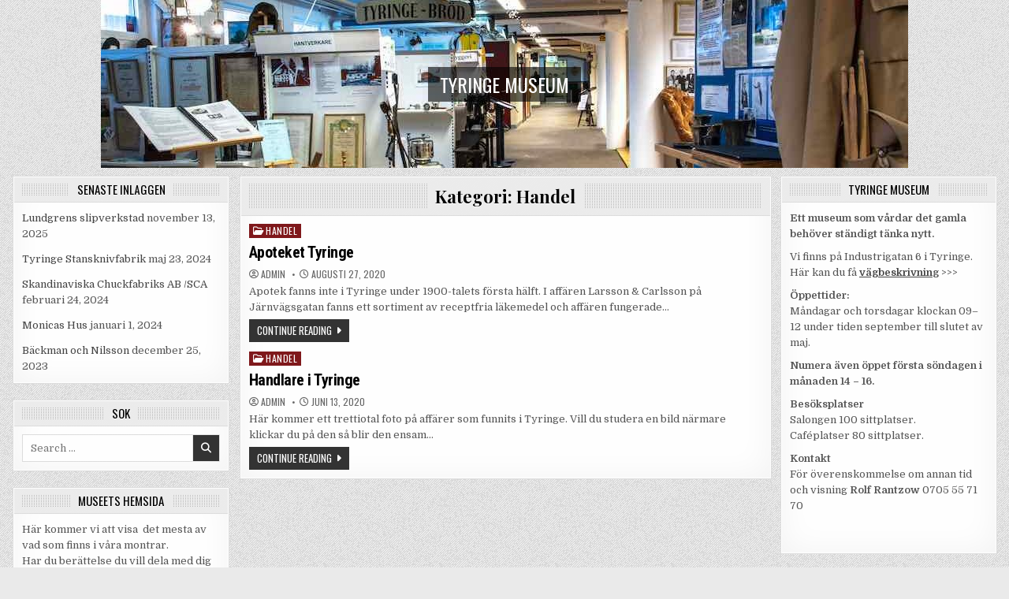

--- FILE ---
content_type: text/html; charset=UTF-8
request_url: https://tyringemuseum.se/category/handel/
body_size: 9421
content:
<!DOCTYPE html>
<html lang="sv-SE">
<head>
<meta charset="UTF-8">
<meta name="viewport" content="width=device-width, initial-scale=1, maximum-scale=1">
<link rel="profile" href="http://gmpg.org/xfn/11">
<title>Handel &#8211; Tyringe Museum</title>
<style>
#wpadminbar #wp-admin-bar-wsm_free_top_button .ab-icon:before {
	content: "\f239";
	color: #FF9800;
	top: 3px;
}
</style><meta name='robots' content='max-image-preview:large' />
<link rel='dns-prefetch' href='//fonts.googleapis.com' />
<link rel="alternate" type="application/rss+xml" title="Tyringe Museum &raquo; Webbflöde" href="https://tyringemuseum.se/feed/" />
<link rel="alternate" type="application/rss+xml" title="Tyringe Museum &raquo; Kommentarsflöde" href="https://tyringemuseum.se/comments/feed/" />
<link rel="alternate" type="application/rss+xml" title="Tyringe Museum &raquo; Kategoriflöde för Handel" href="https://tyringemuseum.se/category/handel/feed/" />
<script type="text/javascript">
/* <![CDATA[ */
window._wpemojiSettings = {"baseUrl":"https:\/\/s.w.org\/images\/core\/emoji\/15.0.3\/72x72\/","ext":".png","svgUrl":"https:\/\/s.w.org\/images\/core\/emoji\/15.0.3\/svg\/","svgExt":".svg","source":{"concatemoji":"https:\/\/tyringemuseum.se\/wp-includes\/js\/wp-emoji-release.min.js?ver=6.6.4"}};
/*! This file is auto-generated */
!function(i,n){var o,s,e;function c(e){try{var t={supportTests:e,timestamp:(new Date).valueOf()};sessionStorage.setItem(o,JSON.stringify(t))}catch(e){}}function p(e,t,n){e.clearRect(0,0,e.canvas.width,e.canvas.height),e.fillText(t,0,0);var t=new Uint32Array(e.getImageData(0,0,e.canvas.width,e.canvas.height).data),r=(e.clearRect(0,0,e.canvas.width,e.canvas.height),e.fillText(n,0,0),new Uint32Array(e.getImageData(0,0,e.canvas.width,e.canvas.height).data));return t.every(function(e,t){return e===r[t]})}function u(e,t,n){switch(t){case"flag":return n(e,"\ud83c\udff3\ufe0f\u200d\u26a7\ufe0f","\ud83c\udff3\ufe0f\u200b\u26a7\ufe0f")?!1:!n(e,"\ud83c\uddfa\ud83c\uddf3","\ud83c\uddfa\u200b\ud83c\uddf3")&&!n(e,"\ud83c\udff4\udb40\udc67\udb40\udc62\udb40\udc65\udb40\udc6e\udb40\udc67\udb40\udc7f","\ud83c\udff4\u200b\udb40\udc67\u200b\udb40\udc62\u200b\udb40\udc65\u200b\udb40\udc6e\u200b\udb40\udc67\u200b\udb40\udc7f");case"emoji":return!n(e,"\ud83d\udc26\u200d\u2b1b","\ud83d\udc26\u200b\u2b1b")}return!1}function f(e,t,n){var r="undefined"!=typeof WorkerGlobalScope&&self instanceof WorkerGlobalScope?new OffscreenCanvas(300,150):i.createElement("canvas"),a=r.getContext("2d",{willReadFrequently:!0}),o=(a.textBaseline="top",a.font="600 32px Arial",{});return e.forEach(function(e){o[e]=t(a,e,n)}),o}function t(e){var t=i.createElement("script");t.src=e,t.defer=!0,i.head.appendChild(t)}"undefined"!=typeof Promise&&(o="wpEmojiSettingsSupports",s=["flag","emoji"],n.supports={everything:!0,everythingExceptFlag:!0},e=new Promise(function(e){i.addEventListener("DOMContentLoaded",e,{once:!0})}),new Promise(function(t){var n=function(){try{var e=JSON.parse(sessionStorage.getItem(o));if("object"==typeof e&&"number"==typeof e.timestamp&&(new Date).valueOf()<e.timestamp+604800&&"object"==typeof e.supportTests)return e.supportTests}catch(e){}return null}();if(!n){if("undefined"!=typeof Worker&&"undefined"!=typeof OffscreenCanvas&&"undefined"!=typeof URL&&URL.createObjectURL&&"undefined"!=typeof Blob)try{var e="postMessage("+f.toString()+"("+[JSON.stringify(s),u.toString(),p.toString()].join(",")+"));",r=new Blob([e],{type:"text/javascript"}),a=new Worker(URL.createObjectURL(r),{name:"wpTestEmojiSupports"});return void(a.onmessage=function(e){c(n=e.data),a.terminate(),t(n)})}catch(e){}c(n=f(s,u,p))}t(n)}).then(function(e){for(var t in e)n.supports[t]=e[t],n.supports.everything=n.supports.everything&&n.supports[t],"flag"!==t&&(n.supports.everythingExceptFlag=n.supports.everythingExceptFlag&&n.supports[t]);n.supports.everythingExceptFlag=n.supports.everythingExceptFlag&&!n.supports.flag,n.DOMReady=!1,n.readyCallback=function(){n.DOMReady=!0}}).then(function(){return e}).then(function(){var e;n.supports.everything||(n.readyCallback(),(e=n.source||{}).concatemoji?t(e.concatemoji):e.wpemoji&&e.twemoji&&(t(e.twemoji),t(e.wpemoji)))}))}((window,document),window._wpemojiSettings);
/* ]]> */
</script>
<style id='wp-emoji-styles-inline-css' type='text/css'>

	img.wp-smiley, img.emoji {
		display: inline !important;
		border: none !important;
		box-shadow: none !important;
		height: 1em !important;
		width: 1em !important;
		margin: 0 0.07em !important;
		vertical-align: -0.1em !important;
		background: none !important;
		padding: 0 !important;
	}
</style>
<link rel='stylesheet' id='wp-block-library-css' href='https://tyringemuseum.se/wp-includes/css/dist/block-library/style.min.css?ver=6.6.4' type='text/css' media='all' />
<style id='classic-theme-styles-inline-css' type='text/css'>
/*! This file is auto-generated */
.wp-block-button__link{color:#fff;background-color:#32373c;border-radius:9999px;box-shadow:none;text-decoration:none;padding:calc(.667em + 2px) calc(1.333em + 2px);font-size:1.125em}.wp-block-file__button{background:#32373c;color:#fff;text-decoration:none}
</style>
<style id='global-styles-inline-css' type='text/css'>
:root{--wp--preset--aspect-ratio--square: 1;--wp--preset--aspect-ratio--4-3: 4/3;--wp--preset--aspect-ratio--3-4: 3/4;--wp--preset--aspect-ratio--3-2: 3/2;--wp--preset--aspect-ratio--2-3: 2/3;--wp--preset--aspect-ratio--16-9: 16/9;--wp--preset--aspect-ratio--9-16: 9/16;--wp--preset--color--black: #000000;--wp--preset--color--cyan-bluish-gray: #abb8c3;--wp--preset--color--white: #ffffff;--wp--preset--color--pale-pink: #f78da7;--wp--preset--color--vivid-red: #cf2e2e;--wp--preset--color--luminous-vivid-orange: #ff6900;--wp--preset--color--luminous-vivid-amber: #fcb900;--wp--preset--color--light-green-cyan: #7bdcb5;--wp--preset--color--vivid-green-cyan: #00d084;--wp--preset--color--pale-cyan-blue: #8ed1fc;--wp--preset--color--vivid-cyan-blue: #0693e3;--wp--preset--color--vivid-purple: #9b51e0;--wp--preset--gradient--vivid-cyan-blue-to-vivid-purple: linear-gradient(135deg,rgba(6,147,227,1) 0%,rgb(155,81,224) 100%);--wp--preset--gradient--light-green-cyan-to-vivid-green-cyan: linear-gradient(135deg,rgb(122,220,180) 0%,rgb(0,208,130) 100%);--wp--preset--gradient--luminous-vivid-amber-to-luminous-vivid-orange: linear-gradient(135deg,rgba(252,185,0,1) 0%,rgba(255,105,0,1) 100%);--wp--preset--gradient--luminous-vivid-orange-to-vivid-red: linear-gradient(135deg,rgba(255,105,0,1) 0%,rgb(207,46,46) 100%);--wp--preset--gradient--very-light-gray-to-cyan-bluish-gray: linear-gradient(135deg,rgb(238,238,238) 0%,rgb(169,184,195) 100%);--wp--preset--gradient--cool-to-warm-spectrum: linear-gradient(135deg,rgb(74,234,220) 0%,rgb(151,120,209) 20%,rgb(207,42,186) 40%,rgb(238,44,130) 60%,rgb(251,105,98) 80%,rgb(254,248,76) 100%);--wp--preset--gradient--blush-light-purple: linear-gradient(135deg,rgb(255,206,236) 0%,rgb(152,150,240) 100%);--wp--preset--gradient--blush-bordeaux: linear-gradient(135deg,rgb(254,205,165) 0%,rgb(254,45,45) 50%,rgb(107,0,62) 100%);--wp--preset--gradient--luminous-dusk: linear-gradient(135deg,rgb(255,203,112) 0%,rgb(199,81,192) 50%,rgb(65,88,208) 100%);--wp--preset--gradient--pale-ocean: linear-gradient(135deg,rgb(255,245,203) 0%,rgb(182,227,212) 50%,rgb(51,167,181) 100%);--wp--preset--gradient--electric-grass: linear-gradient(135deg,rgb(202,248,128) 0%,rgb(113,206,126) 100%);--wp--preset--gradient--midnight: linear-gradient(135deg,rgb(2,3,129) 0%,rgb(40,116,252) 100%);--wp--preset--font-size--small: 13px;--wp--preset--font-size--medium: 20px;--wp--preset--font-size--large: 36px;--wp--preset--font-size--x-large: 42px;--wp--preset--spacing--20: 0.44rem;--wp--preset--spacing--30: 0.67rem;--wp--preset--spacing--40: 1rem;--wp--preset--spacing--50: 1.5rem;--wp--preset--spacing--60: 2.25rem;--wp--preset--spacing--70: 3.38rem;--wp--preset--spacing--80: 5.06rem;--wp--preset--shadow--natural: 6px 6px 9px rgba(0, 0, 0, 0.2);--wp--preset--shadow--deep: 12px 12px 50px rgba(0, 0, 0, 0.4);--wp--preset--shadow--sharp: 6px 6px 0px rgba(0, 0, 0, 0.2);--wp--preset--shadow--outlined: 6px 6px 0px -3px rgba(255, 255, 255, 1), 6px 6px rgba(0, 0, 0, 1);--wp--preset--shadow--crisp: 6px 6px 0px rgba(0, 0, 0, 1);}:where(.is-layout-flex){gap: 0.5em;}:where(.is-layout-grid){gap: 0.5em;}body .is-layout-flex{display: flex;}.is-layout-flex{flex-wrap: wrap;align-items: center;}.is-layout-flex > :is(*, div){margin: 0;}body .is-layout-grid{display: grid;}.is-layout-grid > :is(*, div){margin: 0;}:where(.wp-block-columns.is-layout-flex){gap: 2em;}:where(.wp-block-columns.is-layout-grid){gap: 2em;}:where(.wp-block-post-template.is-layout-flex){gap: 1.25em;}:where(.wp-block-post-template.is-layout-grid){gap: 1.25em;}.has-black-color{color: var(--wp--preset--color--black) !important;}.has-cyan-bluish-gray-color{color: var(--wp--preset--color--cyan-bluish-gray) !important;}.has-white-color{color: var(--wp--preset--color--white) !important;}.has-pale-pink-color{color: var(--wp--preset--color--pale-pink) !important;}.has-vivid-red-color{color: var(--wp--preset--color--vivid-red) !important;}.has-luminous-vivid-orange-color{color: var(--wp--preset--color--luminous-vivid-orange) !important;}.has-luminous-vivid-amber-color{color: var(--wp--preset--color--luminous-vivid-amber) !important;}.has-light-green-cyan-color{color: var(--wp--preset--color--light-green-cyan) !important;}.has-vivid-green-cyan-color{color: var(--wp--preset--color--vivid-green-cyan) !important;}.has-pale-cyan-blue-color{color: var(--wp--preset--color--pale-cyan-blue) !important;}.has-vivid-cyan-blue-color{color: var(--wp--preset--color--vivid-cyan-blue) !important;}.has-vivid-purple-color{color: var(--wp--preset--color--vivid-purple) !important;}.has-black-background-color{background-color: var(--wp--preset--color--black) !important;}.has-cyan-bluish-gray-background-color{background-color: var(--wp--preset--color--cyan-bluish-gray) !important;}.has-white-background-color{background-color: var(--wp--preset--color--white) !important;}.has-pale-pink-background-color{background-color: var(--wp--preset--color--pale-pink) !important;}.has-vivid-red-background-color{background-color: var(--wp--preset--color--vivid-red) !important;}.has-luminous-vivid-orange-background-color{background-color: var(--wp--preset--color--luminous-vivid-orange) !important;}.has-luminous-vivid-amber-background-color{background-color: var(--wp--preset--color--luminous-vivid-amber) !important;}.has-light-green-cyan-background-color{background-color: var(--wp--preset--color--light-green-cyan) !important;}.has-vivid-green-cyan-background-color{background-color: var(--wp--preset--color--vivid-green-cyan) !important;}.has-pale-cyan-blue-background-color{background-color: var(--wp--preset--color--pale-cyan-blue) !important;}.has-vivid-cyan-blue-background-color{background-color: var(--wp--preset--color--vivid-cyan-blue) !important;}.has-vivid-purple-background-color{background-color: var(--wp--preset--color--vivid-purple) !important;}.has-black-border-color{border-color: var(--wp--preset--color--black) !important;}.has-cyan-bluish-gray-border-color{border-color: var(--wp--preset--color--cyan-bluish-gray) !important;}.has-white-border-color{border-color: var(--wp--preset--color--white) !important;}.has-pale-pink-border-color{border-color: var(--wp--preset--color--pale-pink) !important;}.has-vivid-red-border-color{border-color: var(--wp--preset--color--vivid-red) !important;}.has-luminous-vivid-orange-border-color{border-color: var(--wp--preset--color--luminous-vivid-orange) !important;}.has-luminous-vivid-amber-border-color{border-color: var(--wp--preset--color--luminous-vivid-amber) !important;}.has-light-green-cyan-border-color{border-color: var(--wp--preset--color--light-green-cyan) !important;}.has-vivid-green-cyan-border-color{border-color: var(--wp--preset--color--vivid-green-cyan) !important;}.has-pale-cyan-blue-border-color{border-color: var(--wp--preset--color--pale-cyan-blue) !important;}.has-vivid-cyan-blue-border-color{border-color: var(--wp--preset--color--vivid-cyan-blue) !important;}.has-vivid-purple-border-color{border-color: var(--wp--preset--color--vivid-purple) !important;}.has-vivid-cyan-blue-to-vivid-purple-gradient-background{background: var(--wp--preset--gradient--vivid-cyan-blue-to-vivid-purple) !important;}.has-light-green-cyan-to-vivid-green-cyan-gradient-background{background: var(--wp--preset--gradient--light-green-cyan-to-vivid-green-cyan) !important;}.has-luminous-vivid-amber-to-luminous-vivid-orange-gradient-background{background: var(--wp--preset--gradient--luminous-vivid-amber-to-luminous-vivid-orange) !important;}.has-luminous-vivid-orange-to-vivid-red-gradient-background{background: var(--wp--preset--gradient--luminous-vivid-orange-to-vivid-red) !important;}.has-very-light-gray-to-cyan-bluish-gray-gradient-background{background: var(--wp--preset--gradient--very-light-gray-to-cyan-bluish-gray) !important;}.has-cool-to-warm-spectrum-gradient-background{background: var(--wp--preset--gradient--cool-to-warm-spectrum) !important;}.has-blush-light-purple-gradient-background{background: var(--wp--preset--gradient--blush-light-purple) !important;}.has-blush-bordeaux-gradient-background{background: var(--wp--preset--gradient--blush-bordeaux) !important;}.has-luminous-dusk-gradient-background{background: var(--wp--preset--gradient--luminous-dusk) !important;}.has-pale-ocean-gradient-background{background: var(--wp--preset--gradient--pale-ocean) !important;}.has-electric-grass-gradient-background{background: var(--wp--preset--gradient--electric-grass) !important;}.has-midnight-gradient-background{background: var(--wp--preset--gradient--midnight) !important;}.has-small-font-size{font-size: var(--wp--preset--font-size--small) !important;}.has-medium-font-size{font-size: var(--wp--preset--font-size--medium) !important;}.has-large-font-size{font-size: var(--wp--preset--font-size--large) !important;}.has-x-large-font-size{font-size: var(--wp--preset--font-size--x-large) !important;}
:where(.wp-block-post-template.is-layout-flex){gap: 1.25em;}:where(.wp-block-post-template.is-layout-grid){gap: 1.25em;}
:where(.wp-block-columns.is-layout-flex){gap: 2em;}:where(.wp-block-columns.is-layout-grid){gap: 2em;}
:root :where(.wp-block-pullquote){font-size: 1.5em;line-height: 1.6;}
</style>
<link rel='stylesheet' id='wsm-style-css' href='https://tyringemuseum.se/wp-content/plugins/wp-stats-manager/css/style.css?ver=1.2' type='text/css' media='all' />
<link rel='stylesheet' id='primewp-maincss-css' href='https://tyringemuseum.se/wp-content/themes/primewp/style.css' type='text/css' media='all' />
<link rel='stylesheet' id='fontawesome-css' href='https://tyringemuseum.se/wp-content/themes/primewp/assets/css/all.min.css' type='text/css' media='all' />
<link rel='stylesheet' id='primewp-webfont-css' href='//fonts.googleapis.com/css?family=Playfair+Display:400,400i,700,700i|Domine:400,700|Oswald:400,700|Patua+One|Roboto+Condensed:400,400i,700,700i&#038;display=swap' type='text/css' media='all' />
<link rel='stylesheet' id='slb_core-css' href='https://tyringemuseum.se/wp-content/plugins/simple-lightbox/client/css/app.css?ver=2.9.4' type='text/css' media='all' />
<script type="text/javascript" src="https://tyringemuseum.se/wp-includes/js/jquery/jquery.min.js?ver=3.7.1" id="jquery-core-js"></script>
<script type="text/javascript" src="https://tyringemuseum.se/wp-includes/js/jquery/jquery-migrate.min.js?ver=3.4.1" id="jquery-migrate-js"></script>
<!--[if lt IE 9]>
<script type="text/javascript" src="https://tyringemuseum.se/wp-content/themes/primewp/assets/js/respond.js" id="respond-js"></script>
<![endif]-->
<link rel="https://api.w.org/" href="https://tyringemuseum.se/wp-json/" /><link rel="alternate" title="JSON" type="application/json" href="https://tyringemuseum.se/wp-json/wp/v2/categories/9" /><link rel="EditURI" type="application/rsd+xml" title="RSD" href="https://tyringemuseum.se/xmlrpc.php?rsd" />
<meta name="generator" content="WordPress 6.6.4" />

        <!-- Wordpress Stats Manager -->
        <script type="text/javascript">
            var _wsm = _wsm || [];
            _wsm.push(['trackPageView']);
            _wsm.push(['enableLinkTracking']);
            _wsm.push(['enableHeartBeatTimer']);
            (function() {
                var u = "https://tyringemuseum.se/wp-content/plugins/wp-stats-manager/";
                _wsm.push(['setUrlReferrer', ""]);
                _wsm.push(['setTrackerUrl', "https://tyringemuseum.se/?wmcAction=wmcTrack"]);
                _wsm.push(['setSiteId', "1"]);
                _wsm.push(['setPageId', "0"]);
                _wsm.push(['setWpUserId', "0"]);
                var d = document,
                    g = d.createElement('script'),
                    s = d.getElementsByTagName('script')[0];
                g.type = 'text/javascript';
                g.async = true;
                g.defer = true;
                g.src = u + 'js/wsm_new.js';
                s.parentNode.insertBefore(g, s);
            })();
        </script>
        <!-- End Wordpress Stats Manager Code -->
<!-- Analytics by WP Statistics - https://wp-statistics.com -->
<style type="text/css" id="custom-background-css">
body.custom-background { background-color: #eaeaea; background-image: url("https://tyringemuseum.se/wp-content/themes/primewp/assets/images/background.png"); background-position: left top; background-size: auto; background-repeat: repeat; background-attachment: fixed; }
</style>
	</head>

<body class="archive category category-handel category-9 custom-background wp-embed-responsive primewp-group-blog primewp-animated primewp-fadein primewp-header-image-active primewp-header-menu-active primewp-tagline-inactive primewp-primary-menu-active primewp-secondary-menu-active primewp-uc-links" id="primewp-site-body" itemscope="itemscope" itemtype="http://schema.org/WebPage">
<a class="skip-link screen-reader-text" href="#primewp-posts-wrapper">Skip to content</a>


<div class="primewp-site-header primewp-container" id="primewp-header" itemscope="itemscope" itemtype="http://schema.org/WPHeader" role="banner">
<div class="primewp-head-content primewp-clearfix" id="primewp-head-content">

<div class="primewp-no-header-content">
              <p class="primewp-site-title"><a href="https://tyringemuseum.se/" rel="home">Tyringe Museum</a></p>
                </div>



</div><!--/#primewp-head-content -->
</div><!--/#primewp-header -->


<div class="primewp-header-image primewp-clearfix">
<a href="https://tyringemuseum.se/" rel="home" class="primewp-header-img-link">
    <img src="https://tyringemuseum.se/wp-content/uploads/2020/02/cropped-5006558-Redigera.jpeg" width="1024" height="213" alt="" class="primewp-header-img"/>
</a>
<div class="primewp-header-image-info">
<div class="primewp-header-image-info-inside">
    <p class="primewp-site-title"><a href="https://tyringemuseum.se/" rel="home">Tyringe Museum</a></p>
    </div>
</div>
</div>

<div class="primewp-outer-wrapper">


</div>

<div class="primewp-outer-wrapper" id="primewp-wrapper-outside">

<div class="primewp-container primewp-clearfix" id="primewp-wrapper">
<div class="primewp-content-wrapper primewp-clearfix" id="primewp-content-wrapper">
<div class="primewp-main-wrapper primewp-clearfix" id="primewp-main-wrapper" itemscope="itemscope" itemtype="http://schema.org/Blog" role="main">
<div class="theiaStickySidebar">
<div class="primewp-main-wrapper-inside primewp-clearfix">




<div class="primewp-posts-wrapper" id="primewp-posts-wrapper">

<div class="primewp-posts primewp-box">
<div class="primewp-box-inside">

<div class="primewp-page-header-outside">
<header class="primewp-page-header">
<div class="primewp-page-header-inside">
<h1 class="page-title">Kategori: <span>Handel</span></h1></div>
</header>
</div>

<div class="primewp-posts-content">


    <div class="primewp-posts-container">
        
        
<div id="post-1648" class="primewp-fp04-post primewp-item-post">

    
        <div class="primewp-fp04-post-details-full">
    <div class="primewp-fp04-post-categories"><span class="primewp-sr-only">Posted in </span><a href="https://tyringemuseum.se/category/handel/" rel="category tag">Handel</a></div>
    <h3 class="primewp-fp04-post-title"><a href="https://tyringemuseum.se/apoteket-tyringe/" rel="bookmark">Apoteket Tyringe</a></h3>
            <div class="primewp-fp04-post-footer">
    <span class="primewp-fp04-post-author primewp-fp04-post-meta"><i class="far fa-user-circle" aria-hidden="true"></i>&nbsp;<a href="https://tyringemuseum.se/author/admin/">admin</a></span>    <span class="primewp-fp04-post-date primewp-fp04-post-meta"><i class="far fa-clock" aria-hidden="true"></i>&nbsp;augusti 27, 2020</span>        </div>
    
    <div class="primewp-fp04-post-snippet"><p>Apotek fanns inte i Tyringe under 1900-talets första hälft. I affären Larsson &amp; Carlsson på Järnvägsgatan fanns ett sortiment av receptfria läkemedel och affären fungerade&#8230;</p>
</div>
    <div class='primewp-fp04-post-read-more'><a href="https://tyringemuseum.se/apoteket-tyringe/">Continue Reading</a></div>
    </div>    
</div>
    
        
<div id="post-1028" class="primewp-fp04-post primewp-item-post">

    
        <div class="primewp-fp04-post-details-full">
    <div class="primewp-fp04-post-categories"><span class="primewp-sr-only">Posted in </span><a href="https://tyringemuseum.se/category/handel/" rel="category tag">Handel</a></div>
    <h3 class="primewp-fp04-post-title"><a href="https://tyringemuseum.se/handlare-i-tyringe/" rel="bookmark">Handlare i Tyringe</a></h3>
            <div class="primewp-fp04-post-footer">
    <span class="primewp-fp04-post-author primewp-fp04-post-meta"><i class="far fa-user-circle" aria-hidden="true"></i>&nbsp;<a href="https://tyringemuseum.se/author/admin/">admin</a></span>    <span class="primewp-fp04-post-date primewp-fp04-post-meta"><i class="far fa-clock" aria-hidden="true"></i>&nbsp;juni 13, 2020</span>        </div>
    
    <div class="primewp-fp04-post-snippet"><p>Här kommer ett trettiotal foto på affärer som funnits i Tyringe. Vill du studera en bild närmare klickar du på den så blir den ensam&#8230;</p>
</div>
    <div class='primewp-fp04-post-read-more'><a href="https://tyringemuseum.se/handlare-i-tyringe/">Continue Reading</a></div>
    </div>    
</div>
        </div>
    <div class="clear"></div>

    

</div>

</div>
</div>

</div><!--/#primewp-posts-wrapper -->




</div>
</div>
</div><!-- /#primewp-main-wrapper -->


<div class="primewp-sidebar-one-wrapper primewp-sidebar-widget-areas primewp-clearfix" id="primewp-sidebar-one-wrapper" itemscope="itemscope" itemtype="http://schema.org/WPSideBar" role="complementary">
<div class="theiaStickySidebar">
<div class="primewp-sidebar-one-wrapper-inside primewp-clearfix">


		<div id="recent-posts-3" class="primewp-side-widget widget primewp-box widget_recent_entries"><div class="primewp-box-inside">
		<div class="primewp-widget-header"><h2 class="primewp-widget-title"><span>Senaste inläggen</span></h2></div><nav aria-label="Senaste inläggen">
		<ul>
											<li>
					<a href="https://tyringemuseum.se/lundgrens-slipverkstad/">Lundgrens slipverkstad</a>
											<span class="post-date">november 13, 2025</span>
									</li>
											<li>
					<a href="https://tyringemuseum.se/tyringe-stansknivfabrik/">Tyringe Stansknivfabrik</a>
											<span class="post-date">maj 23, 2024</span>
									</li>
											<li>
					<a href="https://tyringemuseum.se/skandinaviska-chuckfabriks-ab-sca/">Skandinaviska Chuckfabriks AB /SCA</a>
											<span class="post-date">februari 24, 2024</span>
									</li>
											<li>
					<a href="https://tyringemuseum.se/monicas-hus/">Monicas Hus</a>
											<span class="post-date">januari 1, 2024</span>
									</li>
											<li>
					<a href="https://tyringemuseum.se/backman-och-nilsson/">Bäckman och Nilsson</a>
											<span class="post-date">december 25, 2023</span>
									</li>
					</ul>

		</nav></div></div><div id="search-3" class="primewp-side-widget widget primewp-box widget_search"><div class="primewp-box-inside"><div class="primewp-widget-header"><h2 class="primewp-widget-title"><span>Sök</span></h2></div>
<form role="search" method="get" class="primewp-search-form" action="https://tyringemuseum.se/">
<label>
    <span class="primewp-sr-only">Search for:</span>
    <input type="search" class="primewp-search-field" placeholder="Search &hellip;" value="" name="s" />
</label>
<input type="submit" class="primewp-search-submit" value="&#xf002;" />
</form></div></div><div id="text-3" class="primewp-side-widget widget primewp-box widget_text"><div class="primewp-box-inside"><div class="primewp-widget-header"><h2 class="primewp-widget-title"><span>Museets hemsida</span></h2></div>			<div class="textwidget"><p>Här kommer vi att visa  det mesta av vad som finns i våra montrar.<br />
Har du berättelse du vill dela med dig till andra är du välkommen att höra av dig  på e-post.</p>
<p>info@tyringemuseum.se<br />
GPS Tyringe Museum</p>
<p>56.160 326<br />
13.595 963</p>
<p>&nbsp;</p>
<p>&nbsp;</p>
</div>
		</div></div><div id="nav_menu-2" class="primewp-side-widget widget primewp-box widget_nav_menu"><div class="primewp-box-inside"><div class="primewp-widget-header"><h2 class="primewp-widget-title"><span>Museets samlingar</span></h2></div><nav class="menu-museets-huvudmeny-container" aria-label="Museets samlingar"><ul id="menu-museets-huvudmeny" class="menu"><li id="menu-item-4640" class="menu-item menu-item-type-post_type menu-item-object-page menu-item-4640"><a href="https://tyringemuseum.se/tyringe-stationssamhalle-1875/">Tyringe stationssamhälle 1875</a></li>
<li id="menu-item-290" class="menu-item menu-item-type-post_type menu-item-object-page menu-item-290"><a href="https://tyringemuseum.se/industrier/">Industrier >>></a></li>
<li id="menu-item-5227" class="menu-item menu-item-type-post_type menu-item-object-page menu-item-5227"><a href="https://tyringemuseum.se/husvandring-i-tyringe/">Husvandring i Tyringe >>></a></li>
<li id="menu-item-2442" class="menu-item menu-item-type-post_type menu-item-object-page menu-item-2442"><a href="https://tyringemuseum.se/varden/">Hotell, pensionat, vårdhem >>></a></li>
<li id="menu-item-2432" class="menu-item menu-item-type-post_type menu-item-object-page menu-item-2432"><a href="https://tyringemuseum.se/naringsidkare-efter-gatunamn/">Näringsidkare >>></a></li>
<li id="menu-item-109" class="menu-item menu-item-type-post_type menu-item-object-page menu-item-109"><a href="https://tyringemuseum.se/foreningar/">Föreningar >>></a></li>
<li id="menu-item-179" class="menu-item menu-item-type-post_type menu-item-object-page menu-item-179"><a href="https://tyringemuseum.se/personligheter/">Personligheter >>></a></li>
<li id="menu-item-4653" class="menu-item menu-item-type-post_type menu-item-object-page menu-item-4653"><a href="https://tyringemuseum.se/datoriserat-besok-pa-museet/">Datoriserat besök på museet >>></a></li>
<li id="menu-item-231" class="menu-item menu-item-type-post_type menu-item-object-page menu-item-231"><a href="https://tyringemuseum.se/tyringe-i-litteraturen/">Tyringe i litteraturen >>></a></li>
</ul></nav></div></div><div id="text-7" class="primewp-side-widget widget primewp-box widget_text"><div class="primewp-box-inside"><div class="primewp-widget-header"><h2 class="primewp-widget-title"><span>På gång</span></h2></div>			<div class="textwidget"><p>Här finns alltid senaste information om vad som pågår i museets lokaler.</p>
<p>Klicka på <a href="https://tyringemuseum.se/vad-som-ar-pa-gang/">evenemang</a> &gt;&gt;&gt;</p>
</div>
		</div></div>
</div>
</div>
</div><!-- /#primewp-sidebar-one-wrapper-->

<div class="primewp-sidebar-two-wrapper primewp-sidebar-widget-areas primewp-clearfix" id="primewp-sidebar-two-wrapper" itemscope="itemscope" itemtype="http://schema.org/WPSideBar" role="complementary">
<div class="theiaStickySidebar">
<div class="primewp-sidebar-two-wrapper-inside primewp-clearfix">

<div id="text-5" class="primewp-side-widget widget primewp-box widget_text"><div class="primewp-box-inside"><div class="primewp-widget-header"><h2 class="primewp-widget-title"><span>Tyringe Museum</span></h2></div>			<div class="textwidget"><p><b>Ett museum som vårdar det gamla<br />
behöver ständigt tänka nytt.</b></p>
<p><span data-offset-key="1um1l-0-4">Vi finns på Industrigatan 6 i Tyringe. Här kan du få <strong><a href="https://www.google.com/maps/dir/Hässleholm/tyringe+Museum/@56.1672436,13.6464308,13z/data=!3m1!4b1!4m13!4m12!1m5!1m1!1s0x465156287ff40571:0x3e1349e2aed503ad!2m2!1d13.7667654!2d56.1589145!1m5!1m1!1s0x4653e26fe6712c89:0x30e54e622fa1b1ca!2m2!1d13.5937179!2d56.1602186">vägbeskrivnin</a>g</strong> &gt;&gt;&gt;</span></p>
<p><span data-offset-key="1um1l-0-4"><strong>Öppettider:</strong><br />
</span><span data-offset-key="1um1l-0-4"> Måndagar och torsdagar klockan 09–12 under tiden september till slutet av maj. </span></p>
<p><strong>Numera även öppet första söndagen i månaden 14 &#8211; 16.</strong></p>
<p><strong>Besöksplatser</strong><br />
Salongen 100 sittplatser.<br />
Caféplatser 80 sittplatser.</p>
<p><strong>Kontakt<br />
</strong><span data-offset-key="1um1l-0-4">För överenskommelse om annan tid och visning </span><span data-offset-key="1um1l-0-4"><strong>Rolf Rantzow</strong> 0705 55 71 70</span></p>
<p>&nbsp;</p>
</div>
		</div></div><div id="text-6" class="primewp-side-widget widget primewp-box widget_text"><div class="primewp-box-inside"><div class="primewp-widget-header"><h2 class="primewp-widget-title"><span>Tyringe Museums fotoarkiv</span></h2></div>			<div class="textwidget"><p>Här kan du leta efter bilder i <strong><a href="https://tyby.kulturhotell.se/">Tyringe Museum</a>s</strong> rika bildarkiv som ständigt ökar med nya foto, för närvarande drygt 6000. Bilderna är till största delen från Fotograf Sven Rosengren.</p>
<p>&nbsp;</p>
</div>
		</div></div><div id="text-8" class="primewp-side-widget widget primewp-box widget_text"><div class="primewp-box-inside"><div class="primewp-widget-header"><h2 class="primewp-widget-title"><span>Samarbetslänkar</span></h2></div>			<div class="textwidget"><p>På <a href="https://photos.google.com/share/AF1QipNEbglPCyYikNReAvofMgBsLc_Oe3UQIF1gIVSgvZkgoZVdVojBajLKLLWuCSlNQw?key=UWJ2ejR1clVmbUFuT3hPVWdsazRNSjV6M2pnemhB" target="_blank" rel="noopener">tyringe.nu</a> &gt;&gt;&gt; finns massor med foto från Tyringe Museum.</p>
</div>
		</div></div><div id="text-9" class="primewp-side-widget widget primewp-box widget_text"><div class="primewp-box-inside"><div class="primewp-widget-header"><h2 class="primewp-widget-title"><span>Veta Mera!</span></h2></div>			<div class="textwidget"><p>När du klickar på någon av länkarna vi lägger upp efterhand, riskerar du att fastna i att läsa kanske både en och två timmar. Men du kan alltid komma tillbaka och läsa fortsättningen.<span class="Apple-converted-space"> </span></p>
<p><a href="https://tyringemuseum.se/veta-mera/">Länk till Långläsning</a>  &gt;&gt;&gt;</p>
</div>
		</div></div>
</div>
</div>
</div><!-- /#primewp-sidebar-two-wrapper-->

</div>

</div><!--/#primewp-content-wrapper -->
</div><!--/#primewp-wrapper -->

<div class="primewp-container primewp-secondary-menu-container primewp-clearfix">
<div class="primewp-secondary-menu-container-inside primewp-clearfix">
<nav class="primewp-nav-secondary" id="primewp-secondary-navigation" itemscope="itemscope" itemtype="http://schema.org/SiteNavigationElement" role="navigation" aria-label="Secondary Menu">
<div class="primewp-outer-wrapper">
<button class="primewp-secondary-responsive-menu-icon" aria-controls="primewp-menu-secondary-navigation" aria-expanded="false">Menu</button>
<ul id="primewp-menu-secondary-navigation" class="primewp-secondary-nav-menu primewp-menu-secondary primewp-clearfix"><li class="menu-item menu-item-type-post_type menu-item-object-page menu-item-4640"><a href="https://tyringemuseum.se/tyringe-stationssamhalle-1875/">Tyringe stationssamhälle 1875</a></li>
<li class="menu-item menu-item-type-post_type menu-item-object-page menu-item-290"><a href="https://tyringemuseum.se/industrier/">Industrier >>></a></li>
<li class="menu-item menu-item-type-post_type menu-item-object-page menu-item-5227"><a href="https://tyringemuseum.se/husvandring-i-tyringe/">Husvandring i Tyringe >>></a></li>
<li class="menu-item menu-item-type-post_type menu-item-object-page menu-item-2442"><a href="https://tyringemuseum.se/varden/">Hotell, pensionat, vårdhem >>></a></li>
<li class="menu-item menu-item-type-post_type menu-item-object-page menu-item-2432"><a href="https://tyringemuseum.se/naringsidkare-efter-gatunamn/">Näringsidkare >>></a></li>
<li class="menu-item menu-item-type-post_type menu-item-object-page menu-item-109"><a href="https://tyringemuseum.se/foreningar/">Föreningar >>></a></li>
<li class="menu-item menu-item-type-post_type menu-item-object-page menu-item-179"><a href="https://tyringemuseum.se/personligheter/">Personligheter >>></a></li>
<li class="menu-item menu-item-type-post_type menu-item-object-page menu-item-4653"><a href="https://tyringemuseum.se/datoriserat-besok-pa-museet/">Datoriserat besök på museet >>></a></li>
<li class="menu-item menu-item-type-post_type menu-item-object-page menu-item-231"><a href="https://tyringemuseum.se/tyringe-i-litteraturen/">Tyringe i litteraturen >>></a></li>
</ul></div>
</nav>
</div>
</div>



<div class='primewp-clearfix' id='primewp-footer'>
<div class='primewp-foot-wrap primewp-container'>
<div class="primewp-outer-wrapper">

  <p class='primewp-copyright'>Copyright &copy; 2026 Tyringe Museum</p>
<p class='primewp-credit'><a href="https://themesdna.com/">Design by ThemesDNA.com</a></p>

</div>
</div>
</div><!--/#primewp-footer -->


<button class="primewp-scroll-top" title="Scroll to Top"><i class="fas fa-arrow-up" aria-hidden="true"></i><span class="primewp-sr-only">Scroll to Top</span></button>

<script type="text/javascript">
        jQuery(function(){
        var arrLiveStats=[];
        var WSM_PREFIX="wsm";
		
        jQuery(".if-js-closed").removeClass("if-js-closed").addClass("closed");
                var wsmFnSiteLiveStats=function(){
                           jQuery.ajax({
                               type: "POST",
                               url: wsm_ajaxObject.ajax_url,
                               data: { action: 'liveSiteStats', requests: JSON.stringify(arrLiveStats), r: Math.random() }
                           }).done(function( strResponse ) {
                                if(strResponse!="No"){
                                    arrResponse=JSON.parse(strResponse);
                                    jQuery.each(arrResponse, function(key,value){
                                    
                                        $element= document.getElementById(key);
                                        oldValue=parseInt($element.getAttribute("data-value").replace(/,/g, ""));
                                        diff=parseInt(value.replace(/,/g, ""))-oldValue;
                                        $class="";
                                        
                                        if(diff>=0){
                                            diff="+"+diff;
                                        }else{
                                            $class="wmcRedBack";
                                        }

                                        $element.setAttribute("data-value",value);
                                        $element.innerHTML=diff;
                                        jQuery("#"+key).addClass($class).show().siblings(".wsmH2Number").text(value);
                                        
                                        if(key=="SiteUserOnline")
                                        {
                                            var onlineUserCnt = arrResponse.wsmSiteUserOnline;
                                            if(jQuery("#wsmSiteUserOnline").length)
                                            {
                                                jQuery("#wsmSiteUserOnline").attr("data-value",onlineUserCnt);   jQuery("#wsmSiteUserOnline").next(".wsmH2Number").html("<a target=\"_blank\" href=\"?page=wsm_traffic&subPage=UsersOnline&subTab=summary\">"+onlineUserCnt+"</a>");
                                            }
                                        }
                                    });
                                    setTimeout(function() {
                                        jQuery.each(arrResponse, function(key,value){
                                            jQuery("#"+key).removeClass("wmcRedBack").hide();
                                        });
                                    }, 1500);
                                }
                           });
                       }
                       if(arrLiveStats.length>0){
                          setInterval(wsmFnSiteLiveStats, 10000);
                       }});
        </script><script type="text/javascript" src="https://tyringemuseum.se/wp-content/themes/primewp/assets/js/jquery.fitvids.min.js" id="fitvids-js"></script>
<script type="text/javascript" src="https://tyringemuseum.se/wp-content/themes/primewp/assets/js/ResizeSensor.min.js" id="ResizeSensor-js"></script>
<script type="text/javascript" src="https://tyringemuseum.se/wp-content/themes/primewp/assets/js/theia-sticky-sidebar.min.js" id="theia-sticky-sidebar-js"></script>
<script type="text/javascript" src="https://tyringemuseum.se/wp-content/themes/primewp/assets/js/navigation.js" id="primewp-navigation-js"></script>
<script type="text/javascript" src="https://tyringemuseum.se/wp-content/themes/primewp/assets/js/skip-link-focus-fix.js" id="primewp-skip-link-focus-fix-js"></script>
<script type="text/javascript" id="primewp-customjs-js-extra">
/* <![CDATA[ */
var primewp_ajax_object = {"ajaxurl":"https:\/\/tyringemuseum.se\/wp-admin\/admin-ajax.php","primary_menu_active":"1","secondary_menu_active":"1","sticky_header_active":"1","sticky_header_mobile_active":"1","sticky_sidebar_active":"1","fitvids_active":"1"};
/* ]]> */
</script>
<script type="text/javascript" src="https://tyringemuseum.se/wp-content/themes/primewp/assets/js/custom.js" id="primewp-customjs-js"></script>
<script type="text/javascript" id="primewp-html5shiv-js-js-extra">
/* <![CDATA[ */
var primewp_custom_script_vars = {"elements_name":"abbr article aside audio bdi canvas data datalist details dialog figcaption figure footer header hgroup main mark meter nav output picture progress section summary template time video"};
/* ]]> */
</script>
<script type="text/javascript" src="https://tyringemuseum.se/wp-content/themes/primewp/assets/js/html5shiv.js" id="primewp-html5shiv-js-js"></script>
<script type="text/javascript" id="slb_context">/* <![CDATA[ */if ( !!window.jQuery ) {(function($){$(document).ready(function(){if ( !!window.SLB ) { {$.extend(SLB, {"context":["public","user_guest"]});} }})})(jQuery);}/* ]]> */</script>
</body>
</html>